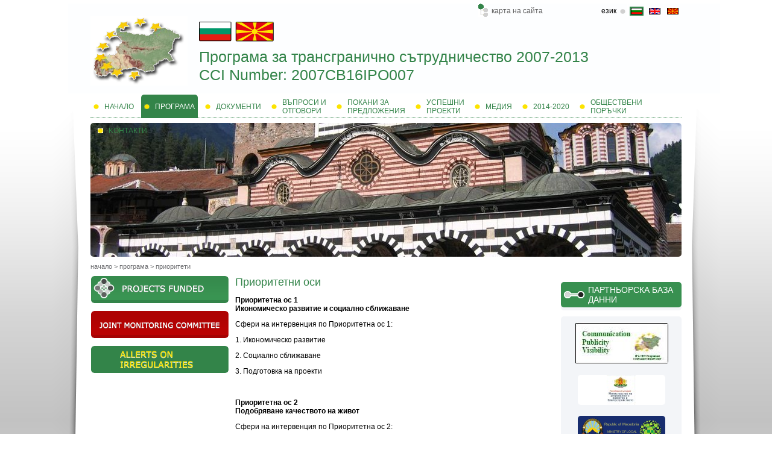

--- FILE ---
content_type: text/html
request_url: http://07-13.ipa-cbc-007.eu/bg/page79f0.html?c=30
body_size: 5166
content:
<!DOCTYPE html PUBLIC "-//W3C//DTD XHTML 1.0 Transitional//EN" "http://www.w3.org/TR/xhtml1/DTD/xhtml1-transitional.dtd">
<html xmlns="http://www.w3.org/1999/xhtml">

<!-- Mirrored from 07-13.ipa-cbc-007.eu/bg/page.php?c=30 by HTTrack Website Copier/3.x [XR&CO'2014], Fri, 28 Oct 2022 13:59:59 GMT -->
<!-- Added by HTTrack --><meta http-equiv="content-type" content="text/html;charset=UTF-8" /><!-- /Added by HTTrack -->
<head>
	
	<title>Приоритетни оси &bull; Програма за трансгранично сътрудничество 2007-2013 &bull; CCI Number: 2007CB16IPO007</title>
<meta http-equiv="Content-Type" content="text/html; charset=utf-8" />
	<meta name="keywords" content="трансгранично сътрудничество, ТГС, Инструмент за предприсъединителна помощ, ИПП, IPA, България, Македония, проект, договор, покана, call, предложения" />
	<meta name="description" content="Официален уеб сайт на Програмата за трансгранично сътрудничество по Инструмента за предприсъединителна помощ (ИПП) България – бивша югославска република Македония" />
	<meta name="author" content="МРРБ" />
	<link rel="shortcut icon" type="image/png" href="../favicon.ico" />
	<link href="../styles/maine167.css?e" rel="stylesheet" type="text/css" />
	<link href="../styles/design0cc1.css?a" rel="stylesheet" type="text/css" />
	<script src="../js/swfobject.js" type="text/javascript"></script>
	<script src="../js/jquery-1.3.2.min.js" type="text/javascript"></script>
	<script src="../js/dropdown.js" type="text/javascript"></script>
	<script src="../js/jquery.cycle.all.js" type="text/javascript"></script>
	<script src="../js/misc.js" type="text/javascript"></script>
	<script src="../js/init.js" type="text/javascript"></script>

	<!--[if lte IE 6]><link href="/styles/iepngfix.css" rel="stylesheet" type="text/css" /><![endif]-->
	<!--[if IE]><link href="/styles/ie.css" rel="stylesheet" type="text/css" /><![endif]-->

	<script src="../tools/jtip/jtip.js" type="text/javascript"></script>
	<link href="../tools/jtip/jtip.css" rel="stylesheet" type="text/css" />
	<link href="../rss.php" rel="alternate" type="application/rss+xml" title="Програма за трансгранично сътрудничество 2007-2013" />

	<script type="text/javascript">  var _gaq = _gaq || [];  _gaq.push(['_setAccount', 'UA-4532255-19']);  _gaq.push(['_trackPageview']);  (function() {    var ga = document.createElement('script'); ga.type = 'text/javascript'; ga.async = true;    ga.src = ('https:' == document.location.protocol ? 'https://ssl' : 'http://www') + '.google-analytics.com/ga.js';    var s = document.getElementsByTagName('script')[0]; s.parentNode.insertBefore(ga, s);  })();</script>	
		<script src="../js/resize.js" type="text/javascript"></script>
	<link rel="stylesheet" href="../tools/prettyPhoto/css/prettyPhoto.css" type="text/css" media="screen" charset="utf-8" />
	<script src="../tools/prettyPhoto/js/jquery.prettyPhoto.js" type="text/javascript" charset="utf-8"></script>
	<script src="../js/prettyPhoto.js" type="text/javascript"></script>
</head>

<body>
<div id="siteContainerPage">
	<div id="rootContainer">
	<div id="topMenu">
		<ul class="topMenu">
			<li><a href="pagee5e3.html?c=21" class="sitemap">Карта на сайта</a></li>
		</ul>
		<ul class="langMenu">
			<li class="first"><span>Език</span></li>
			<li><a href="page79f0.html?c=30" class="bg active"><img src="../images/flags/bg.gif" border="0" /></a></li><li><a href="../page79f0.html?c=30" class="en"><img src="../images/flags/en.gif" border="0" /></a></li><li><a href="../mk/page79f0.html?c=30" class="mk"><img src="../images/flags/mk.gif" border="0" /></a></li>		</ul>
	</div>	
	<div id="root">
		<div id="logo">
			<img src="../images/site/007-flags.gif" border="0" class="hFlags" />
			<h1 class="bg"><a href="../index-2.html">Програма за трансгранично сътрудничество 2007-2013</a></h1>
			<h1 class="bg"><a href="../index-2.html">CCI Number: 2007CB16IPO007</a></h1>
		</div>
	</div>
	<ul id="menu">
		<li class="first"><a href="index-2.html"><span>Начало</span></a></li>
		<li class="selected"><a href="page4847.html?c=2"><span>Програма</span></a><ul><li class = "first level1"><a href="page1744.html?c=22">Обща информация</a><li class = "level1"><a href="page57e2.html?c=27">Законова база</a><li class = "level1"><a href="pageaa70.html?c=28">Структура</a><li class = "level2"><a href="page98f0.html?c=44">Управляващ орган</a><li class = "level2"><a href="page53a0.html?c=45">Съвместен технически секретариат</a><li class = "level2"><a href="pageb9f7.html?c=46">Съвместен комитет за наблюдение</a><li class = "level2"><a href="page7409.html?c=47">Национален пратниращ орган</a><li class = "level2"><a href="pageb579.html?c=48">Сертифициращ орган</a><li class = "level2"><a href="page09cd.html?c=49">Одитен орган</a><li class = "level2"><a href="page4d50.html?c=50">Група одитори</a><li class = "level2"><a href="page2d9e.html?c=51">Контрольори</a><li class = "level2"><a href="paged231.html?c=52">Оценители</a><li class = "level1"><a href="page36b9.html?c=29">Допустим район</a><li class = "level1"><a href="page79f0.html?c=30">Приоритети</a><li class = "level1"><a href="page3b59.html?c=31">Стратегически цели</a><li class = "level1"><a href="pagec32a.html?c=32">Допустими партньори</a><li class = "level1"><a href="pagee211.html?c=67">Годишни доклади</a></ul></li><li><a href="page8d0a.html?c=33"><span>Документи</span></a><ul><li class = "first level1"><a href="pagefc23.html?c=34">Нормативна база</a><li class = "level1"><a href="pageec57.html?c=35">Програмни документи</a><li class = "level1"><a href="page65e9.html?c=36">Примерни досиета (PRAG)</a><li class = "level1"><a href="page58b9.html?c=37">Национални документи - БГ</a><li class = "level1"><a href="page3031.html?c=38">Национални документи -МК</a><li class = "level1"><a href="paged32e.html?c=39">Информация и публичност</a><li class = "level1"><a href="page72ea.html?c=40">Други</a></ul></li><li><a href="page481e.html?c=4"><span>Въпроси и <br/>отговори</span></a><ul><li class = "first level1"><a href="paged369.html?c=24">Изпълнение на проекти</a><li class = "level1"><a href="page87d6.html?c=55">Подготовка на проекти</a></ul></li><li><a href="page2df1.html?c=3"><span>Покани за  <br/>предложения</span></a><ul><li class = "first level1"><a href="pageebc1.html?c=62">3-та покана</a><li class = "level1"><a href="pagefd2b.html?c=53">2-ра покана</a><li class = "level1"><a href="page297a.html?c=54">1-ва покана</a></ul></li><li><a href="page0fa4.html?c=56"><span>Успешни <br/>проекти</span></a></li><li><a href="page6882.html?c=5"><span>Медия</span></a><ul><li class = "first level1"><a href="page676d.html?c=17">Новини</a><li class = "level1"><a href="pagec432.html?c=18">Обяви</a><li class = "level1"><a href="page1ce5.html?c=19">Мултимедийни галерии</a></ul></li><li><a href="http://ipa-cbc-007.eu/"><span>2014-2020</span></a></li><li><a href="pageec21.html?c=69"><span>Обществени<br/> поръчки</span></a></li><li><a href="page4abb.html?c=7"><span>Koнтакти</span></a></li>	</ul>
	<div id="imageBox">
		<img src="http://07-13.ipa-cbc-007.eu/upload/photo/2012-04/bg05.jpg" border="0" width="980" height="222" /><img src="http://07-13.ipa-cbc-007.eu/upload/photo/2012-04/bg06.jpg" border="0" width="980" height="222" /><img src="http://07-13.ipa-cbc-007.eu/upload/photo/2012-04/mk11.jpg" border="0" width="980" height="222" /><img src="http://07-13.ipa-cbc-007.eu/upload/photo/2012-04/mk03.jpg" border="0" width="980" height="222" /><img src="http://07-13.ipa-cbc-007.eu/upload/photo/2012-04/mk06.jpg" border="0" width="980" height="222" /><img src="http://07-13.ipa-cbc-007.eu/upload/photo/2012-04/mk10.jpg" border="0" width="980" height="222" /><img src="http://07-13.ipa-cbc-007.eu/upload/photo/2012-04/bg02.jpg" border="0" width="980" height="222" /><img src="http://07-13.ipa-cbc-007.eu/upload/photo/2012-04/bg09.jpg" border="0" width="980" height="222" />	</div>
</div>	<div id="site">
		<div id="headline"><p class="path"><a href="index-2.html">Начало</a> &#62; <a href="page4847.html?c=2">Програма</a> &#62; <a href="page79f0.html?c=30">Приоритети</a></p></div><div id="leftBox"><div class="boxLeft">	
<ul><li class="bannerItem"><a href="pagedcb0.html?c=43&amp;call_id=2"><img src="http://07-13.ipa-cbc-007.eu/upload/photo/2012-03/b2.gif" border="0" class="bannerItem" title="/bg/page.php?c=43&call_id=2"/></a></li><li class="bannerItem"><a href="page77b1.html?c=6"><img src="http://07-13.ipa-cbc-007.eu/upload/photo/2012-03/b3.gif" border="0" class="bannerItem" title="page.php?c=6"/></a></li></ul></div><div class="boxLeft">	
<div id="newsletterContainer">
	<h3>Бюлетин</h3>
	<span>To subscribe for the latest news from the programme, please enter your e-mail.</span>
	<form action="#" id="newsletter_form" method="post" name="newsletter_form" >
		<input type="hidden" name="lang_id" value="1" />
		<input type="text" name="email" id="email" />
		<div id="email_error"></div>
		<div id="newsletter_error"></div>
	<div id="newsletter_ok"></div>
	 <script type="text/javascript">
		<!--
		document.write('<a href="#" id="send" onClick="$(this).parents(\'form\').submit(); return false;">Абонирай се<\/a>');
		//--> 
	</script>
	<noscript><input type="submit" value="Абонирай се" id="send" /></noscript>
    </form>
</div>
<script type="text/javascript">
	$(function(){
		$('#newsletter_form').submit(function(){
			var data = $(this).serialize();

			$('#email_error').html('');
			$('#newsletter_error').html('');
			$('#newsletter_ok').html('');
			
			$.ajaxSetup({async:false});
			$.post(
				"../do.action65c8.html?module=content&amp;action=subscribe", 
				data,
				function(result){
					if(!result.ok){
						$.each(result.errors, function() {
								$.each(this, function(key, message) {
										if('email' == key) $('#email_error').html('Моля, попълнете валиден e-mail адрес!');
										if('subscribe' == key) $('#newsletter_error').html('Възникна проблем при запазване на данните! Моля,  опитайте отново.');
										else if('already_subscribed' == key) $('#newsletter_ok').html('Вече имате абонамент.');
								});
						});
						ok = false;
					}
					else{
						$('#newsletter_ok').html('Записахте се успешно! На посочения e-mail адрес изпратиме инструкции за активирането на Вашия абонамент.');
						//$submitButton.css('display', 'none');
						//$('#cancel').html("3атвори");
						ok = false;
					}
					//$submitButton.removeAttr("disabled").attr("value", "Потвърди");
				}, 
				'json'
			);
			return false;
		});    
	});
</script></div><div class="boxLeft">	
<ul><li class="bannerItem"><a href="../page4854.html?c=23"><img src="http://07-13.ipa-cbc-007.eu/upload/photo/2012-03/b4.gif" border="0" class="bannerItem" title="/page.php?c=23"/></a></li></ul></div></div>		<div id="rightBox">
			<div class="boxRight">	
<div id="searchContainer">
	<form action="http://07-13.ipa-cbc-007.eu/bg/page.php" method="get" id="searchBox">
		<input type="hidden" name="c" value="12" />
		<input type="hidden" name="pages" value="on" />
		<input name="search" type="text" id="search" value="Търси" onclick="if('Търси' == this.value) this.value=''" />
		<input type="submit" class="send" value="" />
	</form>
	<a class="adv" href="page85a3.html?c=12">Разширено търсене</a>
</div></div><div class="boxRight">	
<div id="partnersContainer">
	<h3><a href="page7698.html?c=26">Партньорска база данни</a></h3>
</div>
</div><div class="boxRight">	
<ul><li class="bannerItem"><a href="../paged32e.html?c=39"><img src="http://07-13.ipa-cbc-007.eu/upload/photo/2012-04/communication.jpg" border="0" class="bannerItem" title="/page.php?c=39"/></a></li><li class="bannerItem"><a href="http://www.mrrb.government.bg/" target='_blank'><img src="http://07-13.ipa-cbc-007.eu/upload/photo/2012-04/b_mrrb_145x50.jpg" border="0" class="bannerItem" title="http://www.mrrb.government.bg/"/></a></li><li class="bannerItem"><a href="http://www.mls.gov.mk/en" target='_blank'><img src="http://07-13.ipa-cbc-007.eu/upload/photo/2012-04/b_mlsg_145x50.png" border="0" class="bannerItem" title="http://www.mls.gov.mk/en"/></a></li><li class="bannerItem"><a href="http://ipacbc-bgtr.eu/" target='_blank'><img src="http://07-13.ipa-cbc-007.eu/upload/photo/2012-03/b5.gif" border="0" class="bannerItem" title="http://ipacbc-bgtr.eu"/></a></li><li class="bannerItem"><a href="http://ipacbc-bgrs.eu/" target='_blank'><img src="http://07-13.ipa-cbc-007.eu/upload/photo/2012-04/b_bgrs_145x50.jpg" border="0" class="bannerItem" title="http://ipacbc-bgrs.eu"/></a></li><li class="bannerItem"><a href="http://www.interreg.gr/default.aspx?lang=en-GB&amp;loc=1&amp;page=585&amp;Callitem=21" target='_blank'><img src="http://07-13.ipa-cbc-007.eu/upload/photo/2012-04/b_grbg145x50.jpg" border="0" class="bannerItem" title="http://www.interreg.gr/default.aspx?lang=en-GB&loc=1&page=585&Callitem=21"/></a></li></ul></div>			<div id="mainWrap" class="regular">
				<div id="mainContent">
						<div id="pageContent">		<div id="document">
			<h1>Приоритетни оси</h1>
						<div class="content">
			
			<p align="justify"><b>Приоритетна ос 1<br /></b><b>Икономическо развитие и социално сближаване </b></p><p align="justify">Сфери на интервенция по Приоритетна ос 1:</p><p align="justify">1. Икономическо развитие </p><p align="justify">2. Социално сближаване </p><p align="justify">3. Подготовка на проекти </p><p align="justify">&nbsp;</p><p align="justify"><b>Приоритетна ос 2<br /></b><b>Подобряване качеството на живот </b></p><p align="justify">Сфери на интервенция по Приоритетна ос 2:</p><p align="justify">1. Оползотворяване на екологичните ресурси </p><p align="justify">2. Оползотворяване на културните ресурси</p><p align="justify"><b></b></p><p align="justify"><b>Приоритетна ос 3<br /></b><b>Техническа помощ </b></p><p align="justify">Целта на техническата помощ е осигуряване на ефективно управление на програмата и обмен на информация с оглед постигане целите на програмата. </p>			</div>
			
		</div>
		<div id="pageMenu">
			<ul class="nav" ></ul>
			<ul class="actions"><li class="print"><a href="print905b.html?c=30&amp;d=108&amp;print=yes" target="_blank">За печат</a></li><li class="top"><a href="#site">Горе</a></li></ul>
		</div>
<script type="text/javascript">
<!--
	$('#document img').each(function(){
		var parent_a = $(this).parent('a');
		if(parent_a.length < 1 || !parent_a.attr('href').match(/\.(jpe?g|png|gif)$/i))
			return;
		var parent_title = parent_a.attr('title');
		if('' != parent_title)
			parent_title += "<br/>";
		parent_title += '<a href="/' + parent_a.attr('href') + '" target="_blank">Свали снимката</a>';
		parent_a.attr('title', parent_title).attr('rel', 'prettyPhoto[c30]');
	});
//-->
</script>	</div>				</div>
			</div>
		</div>
		</div>	
	<div id="footerContainer">
		<div id="footer">
	<p id="copyrights">This web site is developed with the financial support of the European Union</p>
	<ul class="loginBlock">
			</ul>
</div>	</div>	
</div>
<div class="counters"><div style="text-align:center;">
	<script type="text/javascript">
	<!-- TYXO.BG -->
	d=document;
	d.write('<a href="http://www.tyxo.bg/?83478" title="Tyxo.bg counter" target=" blank"><img width="88" height="31" border="0" alt="Tyxo.bg counter"');
	d.write(' src="http://cnt.tyxo.bg/83478?rnd='+Math.round(Math.random()*2147483647));
	d.write('&sp='+screen.width+'x'+screen.height+'&r='+escape(d.referrer)+'" /></a>');
	</script>		
	<noscript><a href="http://www.tyxo.bg/?83478" title="Tyxo.bg counter" target="_blank"><img src="http://cnt.tyxo.bg/83478" width="88" height="31" border="0" alt="Tyxo.bg counter" /></a></noscript>
	<!-- /TYXO.BG -->
</div></div></body>

<!-- Mirrored from 07-13.ipa-cbc-007.eu/bg/page.php?c=30 by HTTrack Website Copier/3.x [XR&CO'2014], Fri, 28 Oct 2022 13:59:59 GMT -->
</html>

--- FILE ---
content_type: text/css
request_url: http://07-13.ipa-cbc-007.eu/styles/maine167.css?e
body_size: 4333
content:
html,
body{
	margin:0;
	padding:0;
	font-family: Verdana, Arial, Helvetica, sans-serif;
	text-align:left;
	font-size:12px;
	height:100%; /* needed for container min-height */
	margin-top: 3px;
}
form {
	margin:0;
	padding:0;
}
a{
	text-decoration: none;
}
a:hover{
	text-decoration: underline;
}
h1, h2, h3, h4, h5{
	margin:0;
	padding:0;
}

h3{
	margin: 5px 0;
	font-size: 12px;
	font-weight: bold;
}
ul{
	list-style: none;
	margin:0;
	padding:0;
}
img{
	border-radius: 5px;
	-webkit-border-radius: 5px;
	-moz-border-radius: 5px;
}

/* --- */
#siteContainerIndex {
	position:relative; /* needed for footer positioning*/
	margin:0 auto; /* center, not in IE5 */
	height:auto !important; /* real browsers */
	height:100%; /* IE6: treaded as min-height*/
	width: 100%;
	min-height:100%; /* real browsers */
}
#siteContainerPage {
	position:relative; /* needed for footer positioning */
	margin:0 auto; /* center, not in IE5 */
	height:auto !important; /* real browsers */
	height:100%; /* IE6: treaded as min-height */
	width:100%;
	min-height:100%; /* real browsers */
}

#siteContainerPage.wide {
}

/* --- */
#rootContainer {
	width:980px;
	margin:0 auto;
	height:420px;
	position:relative;
	z-index:500;
}
#rootContainer #topMenu{
	float: right;
	width: 350px;
}
#topMenu .langMenu{
	float: right;
	/*width: 170px;*/
	margin-left: 12px;
}
#topMenu .langMenu a{
	display: inline-block;
	line-height: 25px;
}
#topMenu .langMenu a img{
	border-radius: 0;
	-webkit-border-radius: 0;
	-moz-border-radius: 0;
	margin-top: 5px;
}
#topMenu .langMenu a{
	display: inline-block;
	line-height: 35px;
}
#topMenu .langMenu a:hover{
	text-decoration: none;
}
#topMenu .langMenu span{
	display: inline-block;
	line-height: 25px;
	text-transform: lowercase;
	padding-right: 15px;
}
#topMenu .langMenu li{
	float: left;
	padding:0 3px;
}
#topMenu .langMenu li.first{
	border: none;
}
#topMenu .topMenu{
	float:left;
	margin-left:12px;
	text-transform: lowercase;
}
#topMenu .topMenu li{
	float: left;
	text-transform: lowercase;
}
#topMenu .topMenu li.first{
	border: none;
}
#topMenu .topMenu a{
	line-height: 25px;
	height: 22px;
	display: inline-block;
}
#topMenu .topMenu a.sitemap{
	padding-left: 22px;
	text-decoration: none;
}

/*#rootContainer #root{
	clear:both;
	overflow: auto;
	width:100%;
	position: relative;
}*/
#rootContainer #logo{
	float: left;
	width: 400px;
	height: 140px;
	margin-bottom: 10px;
}
#rootContainer #logo img.hFlags{
	border-radius: 0;
	-webkit-border-radius: 0;
	-moz-border-radius: 0;
	margin:30px 0 10px 180px;
}
#rootContainer #logo h1{
	display:block;
	height: 30px;
	width: auto;
	white-space: nowrap;	
	padding:0;
	margin:0 0 0 180px;
	line-height: 30px;
	font-family: Arial;
	font-size: 25px;
	font-weight: normal;
	text-align: left;
}
#rootContainer #logo h1 a,
#rootContainer #logo h1 a:hover{
	text-decoration: none;
}

#menu{
	clear:both;
	margin:0;
	padding:0;
	list-style-type:none;
	width:980px;
	height:39px;
	margin:10px 0;
	z-index:800;
	position:relative;
}
#menu li{
	background:none;
	float:left;
	height:39px;
	padding:0;
	margin:1px 0 0 7px;
	/*font-size:10px;*/
	text-transform:uppercase;
	position:relative;
}
#menu li.first{
	margin-left:0;
}
#menu li a{
	display:block;
	height:100%;
	padding:0 5px 0 23px;
	/*font-size: 11px;*/
	text-decoration:none;
}
#menu li.selected a,
#menu li.hover a,
#menu li a:hover {
	border-radius: 5px 5px 0 0;
	-webkit-border-radius: 5px 5px 0 0 ;
	-moz-border-radius: 5px 5px 0 0;
}
#menu li a span {
	padding-top:4px;
	display:inline-block;
	cursor:pointer;
}
#menu li ul{
	display: none;
	position: absolute;
	top: 39px;
	left: 0;
	width: 200px;
	border-radius: 0 0 5px 5px;
	-webkit-border-radius: 0 0 5px 5px;
	-moz-border-radius: 0 0 5px 5px;
	/*font-size: 11px;*/
	padding-bottom: 10px;
	z-index: 1000;
}
#menu li ul.open{
	display:block;
}
#menu li li{
	width:auto;
	height:auto;
	float:none;
	margin:0;
	line-height:normal;
	border:none;
	border-radius: 0 0 5px 5px;
	-webkit-border-radius: 0 0 5px 5px;
	-moz-border-radius: 0 0 5px 5px;
}
#menu li li.hover {
	background:none;
}
#menu li li,
#menu li.hover li a{
	background: none;
	margin: 5px 0 0 0;
	padding: 0 5px;
	text-transform: none;
	/*font-size: 12px;*/
}
#menu li li a:hover{
	text-decoration: underline;
}
#menu li li.level2 a{
	padding-left:20px;
}
#menu li li.level3 a{
	padding-left:30px;
}

#imageBox{
	clear:both;
	height: 222px;
	width: 980px;
	position: absolute;
	bottom:0;
	left:0;
	overflow:hidden;
}
#imageBox img{
	border-radius: 5px;
	-webkit-border-radius: 5px;
	-moz-border-radius: 5px;
}

/* --- */
#site{
	margin:0 auto;
	padding:0;
	width: 980px;
	position: relative;
}
#site .path{
	padding: 10px 0;
	margin:0;
	text-transform: lowercase;
	font-size: 11px;
}
#site .path a{
	text-decoration: none;
}
#site .path a:hover{
	text-decoration: underline;
}
#site #leftBox{
	width: 230px;
	float: left;
	height: 100%;
	margin-right: 10px;
}
#site #leftBox .boxLeft{
}
#site #leftBox .boxLeft .bannerItem{
	margin:0 0 5px 0;
	padding:0;
	text-align: center;
}
#site #rightBox{
	width: auto;
}
#site #rightBox #boxes{
	margin-left: 240px;
	width: 530px;
}
#site #rightBox .boxRight{
	clear: right;
	width: 200px;
	float: right;
	border-radius: 5px;
	-webkit-border-radius: 5px;
	-moz-border-radius: 5px;
	margin-bottom: 10px;
}
#site #rightBox .boxRight .bannerItem{
	margin:5px;
	text-align: center;
}

#partnersContainer{
	border-radius: 5px;
	-webkit-border-radius: 5px;
	-moz-border-radius: 5px;
	padding: 0 0 5px 0;
}
#partnersContainer h3{
	padding:5px 10px 5px 45px;
	margin:0;
	border-radius: 5px;
	-webkit-border-radius: 5px;
	-moz-border-radius: 5px;
	font-size: 14px;
	font-weight: normal;
	text-transform: uppercase;
}
#partnersContainer #partnerDatabase,
#partnersContainer #partnerDatabaseForm{
	padding: 0 10px;
	font-size:12px;
}
#partnerDatabase label{
	display: block;
	padding:5px 0 2px 0;
}
#partnerDatabase .buttons{
	padding-top:5px;
}
#partnerDatabaseForm label{
	padding: 5px 0 2px 0;
}
#partnerDatabaseForm input,
#partnerDatabaseForm select,
#partnerDatabaseForm textarea{
	display: block;
	width: 99%;
	margin-bottom: 5px;
}
#partnerDatabaseForm .search{
	border-radius: 5px;
	-webkit-border-radius: 5px;
	-moz-border-radius: 5px;
	margin: 5px 0;
	vertical-align: middle;
	height: 25px;
	width: 100px;
	line-height: 19px;
	padding: 0 8px;
	display: inline-block;
	text-transform: capitalize;
	cursor: pointer;
}
#partnerDatabase .search,
#partnerDatabase .search:hover{
	border-radius: 5px;
	-webkit-border-radius: 5px;
	-moz-border-radius: 5px;
	margin: 5px 0 5px 0;
	vertical-align: middle;
	height: 23px;
	line-height: 21px;
	padding: 0 8px 0 25px;
	display: inline-block;
	text-transform: capitalize;
	cursor: pointer;
	text-decoration: none;
}
#registerPartner{
	margin:0;
	padding: 0 10px 5px 10px;
}
#registerPartner a,
#registerPartner a:hover{
	border-radius: 5px;
	-webkit-border-radius: 5px;
	-moz-border-radius: 5px;
	margin: 5px 0 0 0;
	vertical-align: middle;
	height: 23px;
	line-height: 21px;
	padding: 0 8px 0 25px;
	display: inline-block;
	cursor: pointer;
	text-decoration:none;
}
#calendarContainer{
	border-radius: 5px;
	-webkit-border-radius: 5px;
	-moz-border-radius: 5px;
	padding:5px;
	margin-bottom: 10px;
}
#calendarContainer h3{
	text-transform: uppercase;
	padding-left: 30px;
	line-height: 30px;
	margin:5px 15px;
	font-size: 16px;
}
#calendarContainer h5{
	text-align: center;
	font-size: 14px;
	text-transform: capitalize;
	margin-bottom: 5px;
	padding:0;	
	font-weight: normal;
}
#calendarContainer .weekdays{
	text-transform: lowercase;
	font-size: 11px;
}
#calendar a{
	font-weight: bold;
	border:1px solid #338449;
	width:20px;
	height: 16px;
	display: inline-block;
}


#contentsContainer{
	border-radius: 5px;
	-webkit-border-radius: 5px;
	-moz-border-radius: 5px;
	padding:5px;
	margin-bottom: 10px;
}
#contentsContainer h3{
	text-transform: uppercase;
	padding-left: 30px;
	line-height: 30px;
	margin:5px 15px;
	font-size: 16px;
}
#contentsContainer .menu{
	margin: 5px 15px;
	font-size:13px;
}
#contentsContainer .menu li{
	margin: 5px 0;
}
#contentsContainer .menu li.active a{
	font-weight: bold;
}

#newsletterContainer{
	border-radius: 5px;
	-webkit-border-radius: 5px;
	-moz-border-radius: 5px;
	padding:5px;
	margin-bottom: 10px;
}
#newsletterContainer h3{
	text-transform: uppercase;
	padding-left: 30px;
	line-height: 30px;
	margin:5px 15px;
	font-size: 16px;
}
#newsletterContainer span{
	margin:0 15px;
	display: block;
	font-size: 11px;
}
#newsletterContainer #newsletter_form{
	margin:0 15px 5px 15px;
	padding:0;
	font-size:11px;
}
#newsletterContainer #newsletter_form input[type=text]{
	width: 95%;
}
#newsletterContainer #newsletter_form #send,
#newsletterContainer #newsletter_form #send:hover{
	border-radius: 5px;
	-webkit-border-radius: 5px;
	-moz-border-radius: 5px;
	margin: 5px 0 5px 0;
	vertical-align: middle;
	height: 23px;
	line-height: 21px;
	padding: 0 8px;
	display: inline-block;
	cursor: pointer;
	font-size: 12px;
	text-decoration: none;
}

#searchContainer{
	padding: 10px 0 5px 10px;
	border-radius: 5px;
	-webkit-border-radius: 5px;
	-moz-border-radius: 5px;
}
#searchBox #search{
	display: inline-block;
	width: 150px;
}
#searchBox .send{
	display: inline-block;
	width: 20px;
	height: 20px;
	border: 0;
	cursor: pointer;
}
#searchContainer .adv{
	margin:5px 0 0 0;
	display: block;
	padding:0;
	font-family: Arial;
	font-size:12px;
}
/* --- */
#footerContainer{
	clear:both;
	padding-top: 10px;
	margin:0;
}
#footer{
	margin:0 auto;
	padding:0;
	width: 980px;
	height:70px;
	position: relative;
	font-family: Arial, sans-serif;
}
#footer #copyrights{
	position: absolute;
	left: 0;
	top: 20px;
	line-height: 36px;
	padding: 0 0 0 70px;
	margin: 0;
}
#footer .loginBlock{
	position: absolute;
	right: 0;
	top: 30px;
}
#footer .loginBlock li{
	float: right;
	padding: 0 5px;
	border-right: 1px solid #338449;
}
#footer .loginBlock li.first{
	padding-right: 0;
	border: 0;
}

.note{
	padding: 0 6px;
	cursor: pointer;
	font-size:10px;
	font-weight: bold;
}

#box{
	position: relative;
}
#box .listItem,
#box .fileItem{
	overflow: auto;
	position: relative;
	margin-bottom: 10px;
	padding-bottom: 10px;
}
#box .listItem h2{
	font-weight: normal;
	font-size: 14px;
	margin-bottom: 10px;
}
#box .fileItem h2{
	font-weight: normal;
	font-size: 14px;
	line-height: 20px;
	padding-left: 20px;
	margin-bottom: 10px;
}
#box .listItem .date,
#box .fileItem .date{
	margin:0;
	padding:0;
}
#box .listItem .date span,
#box .fileItem .date span{
	text-transform: uppercase;
}
#box .listItem .icon,
#box .fileItem .icon{
	border-radius: 5px;
	-webkit-border-radius: 5px;
	-moz-border-radius: 5px;
	float: left;
	width: 100px;
	margin: 0 5px 5px 0;
}
#box .listItem .all,
#box .fileItem .all{
	clear:left;
	display: block;
	text-decoration: underline;
}
#box .listItem .all:hover,
#box .fileItem .all:hover{
	text-decoration: none;
}

#mainWrap{
	padding: 0;
}
#mainWrap.regular{
	margin: 0 210px 0 240px;
}
#mainWrap.wideBoth{
	margin:0;
	padding:0;
}
#mainWrap.wideRight{
	margin: 0 0 0 240px;
	padding:0;
}
#mainWrap.wideLeft{
	margin: 0 210px 0 0;
	padding:0;
}
#pageContent h1,
#pageContentWide h1,
h1.category{
	font-weight: normal;
	margin:0 0 10px 0;
	font-size: 18px;
}

.categoryDescription{
	font-size: 11px;
	margin: 0 0 10px 0;
}

#pageContent{
	position: relative;
}
#pageContent .date{
	margin:0;
	padding:0;
}
#pageContent .date span{
	text-transform: uppercase;
}
#pageContent .icon{
	border-radius: 5px;
	-webkit-border-radius: 5px;
	-moz-border-radius: 5px;
	float: left;
	width: 100px;
	margin: 0 5px 5px 0;
}
#pageContent .all{
	clear:left;
	display: block;
	text-decoration: underline;
}
#pageContent .all:hover{
	text-decoration: none;
}
#pageContent .listItem,
#pageContent .fileItem{
	margin-bottom: 10px;
	padding-bottom: 10px;
	overflow: auto;
}
#pageContent .listItem h2{
	font-weight: normal;
	font-size: 14px;
	margin-bottom: 10px;
}
#pageContent .fileItem h2{
	font-weight: normal;
	font-size: 14px;
	margin-bottom: 10px;
	line-height: 20px;
	padding-left: 20px;
}
#document{
	overflow: auto;
}
#pageContent #document h2{
	font-weight: normal;
	font-size: 14px;
	margin: 10px 0;
}

#pageMenu {
	margin:10px 0 0 0;
	padding:0;
	overflow: hidden;
}
#pageMenu .nav {
	list-style-type:none;
	margin-left:0;
	padding:5px 0;
	text-align: left;
	float: left;
}
#pageMenu .nav li {
	display:inline;
	margin-left:10px;
}
#pageMenu .nav a:hover{
	text-decoration: none;
}
#pageMenu .nav .first {
	margin-right:5px;
	margin-left:0;
}
#pageMenu .actions {
	list-style-type:none;
	float:right;
	text-align:right;
	padding:5px 0;
}
#pageMenu .actions ul {
	margin:0;
	padding:0;
}
#pageMenu .actions li {
	display:inline;
	margin-left:10px;
	padding:6px 0px 6px 25px;
}
#pageMenu .actions .edit {
	background-repeat:no-repeat;
	background-position:0 4px;
}
#pageMenu .actions .print {
	background-repeat:no-repeat;
	background-position:0 4px;
}
#pageMenu .actions .top {
	background-repeat:no-repeat;
	background-position:0 4px;
}
#pageMenu .actions li a {
	text-decoration:none;
}
#pageMenu .actions li a:hover {
	border-bottom:none;
}

#flowplayer img {
	margin-top: 100px;
	cursor:pointer;
}
#playlist #clips{
	padding: 10px 0 10px 20px;
}
#playlist #clips li{
	width: 150px;
	border-radius: 4px;
	padding:3px;
	display: inline-block;
	vertical-align: top;
	margin-right: 5px;
	margin-bottom: 5px;
}
#playlist #clips li a{
	text-decoration: none;
	font-size:11px;
}
#playlist #clips li .title{
	text-decoration:none;
}
#playlist #clips li img{
	width: 100%;
}

#contactForm,
#signalsForm{
	width: 100%;
	margin:10px 0 0 0;
	padding:0;
}
#contactForm h3,
#signalsForm h3{
	font-weight: normal;
	font-size: 14px;
	margin-bottom: 10px;
}
#contactForm textarea,
#signalsForm textarea{
	width: 99%;
}
#contactForm input[type=text],
#signalsForm input[type=text]{
	width: 98%;
}
#contactForm input#captcha,
#signalsForm input#captcha{
	width: 150px;
}
#signalsForm input[type=file]{
	display: block;
}

.required{
	font-size: 11px;
	font-style: italic;
	display: block;
}

#email_error, #captcha_error, #file_error, #newsletter_error{
	font-size: 11px;
}
#newsletter_ok{
	font-size: 11px;
}

#sitemap {
	margin-top:16px;
	margin-bottom:16px;
	font-size: 13px;
}
#sitemap ul {
	margin:0;
	padding:0;
	list-style-type:none;
}
#sitemap li {
	padding:2px 0;
}
#sitemap li a {
	padding-left: 13px;
	margin-left:2px;
	text-decoration:none;
}
#sitemap li li {
	margin-left:18px;
}
#sitemap li li li {
	margin-left:32px;
}
#sitemap li li li li {
	margin-left:40px;
}
#sitemap a:hover {
	text-decoration:underline;
}

.announcementDate{
	margin:3px 0;
	padding:0;
	font-size:11px;
}
.announcementDate span{
	font-weight: bold;
}

#searchResultsContainer{
	margin:0;
	padding:0;
}
#searchResultsContainer .tabs{
	margin: 0 0 0 20px;
	padding: 0;
	list-style: none;
	overflow: auto;
}
#searchResultsContainer .tabs li{
	margin:0 20px 0 0;
	padding: 0;
	float: left;
}
#searchResultsContainer .tabs li.active{
	border-radius: 5px 5px 0 0;
	-webkit-border-radius: 5px 5px 0 0;
	-moz-border-radius: 5px 5px 0 0;
}
#searchResultsContainer .tabs li.active a,
#searchResultsContainer .tabs li a{
	margin: 10px;
	text-decoration: none;
	display: inline-block;
}
#searchResultsContainer .tabs li a:hover{
	text-decoration: underline;
}
#searchResultsContainer #searchResults{
	margin:0;
	padding:0;
}
#searchResultsContainer #pager{
	margin-bottom:10px;
}
#searchResults{
	margin:0;
	padding:0;
	float:left;
	width:100%;
	overflow: auto;
	border-radius: 5px;
	-webkit-border-radius: 5px;
	-moz-border-radius: 5px;
}
#searchResults .resultstList{
	padding:0;
	margin:0;
	list-style: none;
}
#searchResults .resultstList li{
	clear: both;
	margin:10px;
	padding:10px 0;
	overflow: auto;
}
#searchResults .resultstList li.first{
	border:none;
	padding-top: 0;
}
#searchResults .resultstList li .description{
	display: block;
}
h2.noItems,
#searchResults h2{
	text-align: center;
	padding: 20px 0;
	font-size: 13px;
}
#searchResults h2.title{
	text-align: left;
	padding: 0;
}
h1.results{
	font-size: 16px;
	margin: 10px 0;
}

.rss {
	display:inline-block;
	width:16px;
	height:16px;
	text-indent:-9999em;
	vertical-align:top;
	margin:5px 0 0 5px;
	font-size:1px;
	overflow:hidden;
}
h1 .add {
	display:inline-block;
	width:16px;
	height:16px;
	text-indent:-9999em;
	vertical-align:top;
	margin:5px 0 0 5px;
	font-size:1px;
	overflow:hidden;
}

.survey h4{
	font-size:13px;
	margin:0;
	margin-top:12px;
}
.survey em{
	margin-right:8px;
}
.survey p{
	margin:0 0 8px 0;
	padding:0;
}
.survey ul{
	list-style-type:none;
	margin:0;
	padding:0 0 0 10px;
	margin:0;
}
.survey li{
	padding:0;
}
.survey li img{
	vertical-align:-10%;
	padding-right:4px;
}
.survey li.scale{
	float:left;
	margin:0 8px 8px 0;
}
.survey .fill_id{
	display:none;
}
.survey #surveyCaptchaBox{
	margin-top:12px;
}
.survey #surveyCaptchaBox #captcha{
	margin-top:8px;
}

.surveyAnswers{
	margin-top:12px;
}
.surveyAnswers ul{
	margin:12px 0;
	padding:0;
	list-style-type:none;
}
.surveyAnswers li input{
	margin:0 6px 0 0;
	padding:0;
	vertical-align:middle
}
.surveyAnswers li a:hover{
	text-decoration:underline;
}
.surveyChart h4{
	font-size:13px;
	margin:12px 0 0 0;
}
.surveyChart ul{
	margin:4px 0 12px 12px;
	padding:0;
	list-style-type:none;
	font-size:12px;
}
.surveyChart li{
	margin:0;
	padding:1px 0;
	line-height:12px;
	overflow: auto;
}
.surveyChart li span{
	padding:2px;
	float:left;
}
.surveyChart li span img{
	border-radius: 0;
	-webkit-border-radius: 0;
	-moz-border-radius: 0;
}
.surveyChart li .opt{
	width:170px;
	text-align:right;
}
.surveyChart li .viz{
	margin:0 5px;
	width:108px;
}

#pageContent .btn{
	padding:2px 4px;
	margin-right:8px;
}

#partnersList,
#listItemDiv{
	font-size:12px;
}
#listItemDiv div{
	display:block;
	margin-bottom: 5px;
}
#listItemDiv div.separator{
	padding-top: 5px;
}
#partnersList .listItem h2{
	font-size:16px;
	font-weight:normal;
	margin-bottom: 5px;
}
#listItemDiv h1{
	font-size:18px;
	font-weight:bold;
}
#listItemDiv label{
	font-weight:bold;
	margin-right: 5px;
}
#listItemDiv .pprty{
	display:block;
	margin-left:10px;
}

.resume ul,
#document ul{
	list-style: disc;
	padding-left: 15px;
	margin-left: 10px;
}
.resume ul ul,
#document ul ul{
	list-style: circle;
	padding-left: 30px;
}
.resume ul ul ul,
#document ul ul ul{
	list-style: square;
	padding-left: 45px;
}
.resume ul li,
.resume ul ul  li,
.resume ul ul ul li,
#document ul li,
#document ul ul li,
#document ul ul ul li{
	margin-bottom:3px;
}

img.left{
	float:left;
	margin: 0 10px 5px 0;
	padding:0;
}

#projectsForm{
	margin-bottom:20px;
	overflow: auto;
}
#projectsForm div.container{
	width: 49%;
	float: left;
	clear:left;
	margin-bottom: 10px;
}
#projectsForm div.regions{
	float:right;
}
#projectsForm .lbl{
	display: block;
	font-weight: bold;
	margin: 5px 0 0 0;
}
#projectsForm .regions .checkboxes {
	display: none;
}
#projectsForm label{
	margin-right: 10px;
}
#projectsForm .search{
	width: 100px;
	text-align: center;
	border:none;
	cursor: pointer;
	padding:10px;
	margin-left: 180px;
	border-radius: 5px;
	-webkit-border-radius: 5px;
	-moz-border-radius: 5px;
}
#projectsData {
	border-collapse: collapse;
	border-radius: 5px;
	-webkit-border-radius: 5px;
	-moz-border-radius: 5px;
}
#projectsData thead td{
	padding:0;
}
#projectsData thead td div {
	display:block;
	width:100%;
	height:100%;
	padding:5px 0;
}
#projectsData thead td div.first {
	border-radius:5px 0 0 5px;
	-webkit-border-radius:5px 0 0 5px;
	-moz-border-radius:5px 0 0 5px;
}
#projectsData thead td div.last {
	border-radius:0 5px 5px 0;
	-webkit-border-radius:0 5px 5px 0;
	-moz-border-radius:0 5px 5px 0;
}
#projectsData tbody tr.first td{
	border-top:none;
}
#projectsData .nodata{
	font-weight: bold;
}

#canvas{
	width:470px;
	height: 300px;
	overflow: hidden;
	margin:0;
	padding:0;
}
#canvas #map {
	width:470px;
	height:300px;
	margin:0 auto;
	text-align:center;
	display: block;
	overflow: hidden;
}
#canvas #map svg {
	overflow:hidden;
}

/* JMC */
.folders .lbl{
	font-weight:bold;
}
.folders span{
	font-style: italic;
}
.folders .btnSend{
	border-radius: 5px;
	-webkit-border-radius: 5px;
	-moz-border-radius: 5px;
	margin: 0 0 5px 0;
	vertical-align: middle;
	height: 23px;
	line-height: 21px;
	padding: 0 8px;
	display: inline-block;
	cursor: pointer;
	text-decoration: none;
}
.folders{
	border-radius: 5px;
	-webkit-border-radius: 5px;
	-moz-border-radius: 5px;
	padding:0;
	margin-bottom: 10px;
}
.folders h3{
	padding:5px 10px 5px 45px;
	margin:0;
	border-radius: 5px;
	-webkit-border-radius: 5px;
	-moz-border-radius: 5px;
	font-size: 14px;
	font-weight: normal;
	text-transform: uppercase;
}
.folders .filter{
	border-radius: 5px;
	-webkit-border-radius: 5px;
	-moz-border-radius: 5px;
	padding:5px 10px;
	display: block;
	width: 90%;
	margin:10px auto;
}
.folders .reports{
	list-style:none;
	margin:0;
	padding:0;
	margin-bottom:20px;
	overflow: auto;
}
.folders .reports li{
	margin:0 16px 10px 15px;
	padding:5px;
}
.folders .reports li.empty{
	background: none;
	text-align: center;
	font-weight:bold;
	border: none;
}
.folders .reports .fileIcon{
	float: left;
	margin: 1px 4px 0 0;
}
.folders .reports .item .ctrl{
	float: right;
	margin-left: 4px;
	margin-top: 4px;
}
#document #player{
	overflow: auto;
	margin:0 10px 10px 0;
}

.videoItem{
	display: none;
}
.moreDocs{
	font-weight: bold;
}
.lowercase{
	text-transform: lowercase;
}

.loginForm{
	/*width: 250px;
	margin:0 auto;
	padding:10px;
	text-align: right;
	border-radius: 5px;
	-webkit-border-radius: 5px;
	-moz-border-radius: 5px;*/
	padding-top:150px;
	padding-bottom:32px;
	width:450px;
	text-align:left;
	position:relative;
	margin:0 auto;
}
.loginForm #logoLogin {
	position:absolute;
	top:70px;
	left:170px;
	width:270px;
	color:#338449;
	text-transform: uppercase;
	font-size:12px;
	font-weight:bold;
}
.loginForm .btnDiv{
	text-align: center;
}
.loginForm label{
	display:block;
	color:#338449;
	text-transform: uppercase;
	background: url(../images/site/007-circle-yellow.gif) 0 50% no-repeat;
	padding-left: 15px;
}
.loginForm input.input {
	display:block;
	font-size:11px;
	margin-bottom:12px;
	width:100%;
}

.counters{
	float: right;
}

#partnersContainer h3 a {
	color: #fff;
	display: block;
}
#partnersContainer h3 a:hover {
	color: #fff;
}
#searchContainer, #newsletterContainer {display: none;}

--- FILE ---
content_type: text/css
request_url: http://07-13.ipa-cbc-007.eu/styles/design0cc1.css?a
body_size: 1683
content:
body{
	background: #fff url(../images/site/007-body-bg2.gif) 50% 0 no-repeat;
	color: #000;
}
a{
	color: #338449;
}
h3{
	color: #338449;
}

#topMenu .langMenu a{
	color: #338449;
}
#topMenu .langMenu a img{	
	border: 2px solid #fff;
}
#topMenu .langMenu a.active img{
	border: 2px solid #338449;
}
#topMenu .langMenu span{
	background: url(../images/site/007-circle-grey.gif) 100% 50% no-repeat;
}
#topMenu .langMenu li,
#topMenu .topMenu li{
	border-left: 1px solid #fff;
}
#topMenu .topMenu a{
	color: #5a5a5a;
}
#topMenu .topMenu a.sitemap{
	background: url(../images/site/sitemap.gif) 0 0 no-repeat;
}
#topMenu .topMenu a.sitemap:hover{
	border-bottom: 1px dotted #338449;
}

#rootContainer{
	background: url(../images/site/007-logo.gif) 0 20px no-repeat;
}
#rootContainer #logo h1 a,
#rootContainer #logo h1 a:hover{
	color: #338449;
}

#menu{
	border-bottom: 1px dotted #338449;
}
#menu li a{
	color:#338449;
	background: url(../images/site/007-circle-yellow.gif) 5px 50% no-repeat;
}
#menu li.selected a,
#menu li.hover a,
#menu li a:hover {
	color:#fff;
	background:#338449 url(../images/site/007-circle-yellow2.gif) 5px 50% no-repeat;
}
#menu li a.nonActive,
#menu li a.nonActive:hover{
	background:#F2DB01;
	color:#000;
}
#menu li ul{
	background:#fff;
}
#menu li li,
#menu li.hover li a{
	color: #338449;
}

#site .path{
	color: #6d6e71;
}
#site .path a{
	color: #6d6e71;
}

#site #rightBox .boxRight{
	background: #f3f5f8;
}

#partnersContainer{
	background: #f3f5f8;
}
#partnersContainer h3{
	background: #389050 url(../images/site/007-partner.gif) 5px 50% no-repeat;
	color:#fff;
}
#partnerDatabaseForm .search{
	background: url(../images/site/007-blue-btn.gif) 0 0 repeat-x;
	border:1px solid #97a7b7;
	color: #fff;
}
#partnerDatabase .search,
#partnerDatabase .search:hover{
	background: url(../images/site/007-search-btn-bg.gif) 0 0 repeat-x;
	border:1px solid #97a7b7;
	color: #fff;
}
#registerPartner a,
#registerPartner a:hover{
	background: url(../images/site/007-add-partner-bg.gif) 0 0 no-repeat;
	border:1px solid #97a7b7;
	color: #fff;
}

#calendarContainer{
	background: #f3f5f8;
}
#calendarContainer h3{
	color:#338449;
	background: url(../images/site/007-arrow-blue.gif) 0 0 no-repeat;
}
#calendarContainer h5{
	color:#525252;
}
#calendarContainer .weekdays{
	color: #ffffff;
}

#contentsContainer{
	background: #f3f5f8;
}
#contentsContainer h3{
	color:#338449;
	background: url(../images/site/007-arrow-blue.gif) 0 0 no-repeat;
}
#contentsContainer .menu li.active a{
	color:#338449;
}

#newsletterContainer{
	background: #f3f5f8;
}
#newsletterContainer h3{
	color:#338449;
	background: url(../images/site/007-arrow-blue2.gif) 0 0 no-repeat;
}
#newsletterContainer #newsletter_form #send,
#newsletterContainer #newsletter_form #send:hover{
	background: url(../images/site/007-blue-btn.gif) 0 0 repeat-x;
	border:1px solid #97a7b7;
	color: #fff;
}

#searchContainer{
	background: url(../images/site/007-search-bg.gif) 0 0 repeat-y;
}
#searchBox .send{
	background: url(../images/site/007-search-btn.gif) 100% 50% no-repeat;
}
#searchContainer .adv{
	color: #fff;
}

#footer{
	background: url(../images/site/007-footer-bg.gif) 50% 0 no-repeat;
}
#footer #copyrights{
	background: url(../images/site/007-eu-flag.gif) 0 0 no-repeat;
}

.note{
	border:1px solid #338449;
	background: #d7d7d7;
	color:#338449;
}

#box .listItem,
#box .fileItem{	
	border-bottom: 1px dotted #338449;
}
#box .listItem h2{
	color: #338449;
}
#box .fileItem h2{
	color: #338449;
}
#box .listItem .date,
#box .fileItem .date{
	color: #231f20;
}
#box .listItem .date span,
#box .fileItem .date span{
	color: #939598;
}

#pageContent h1,
#pageContentWide h1,
h1.category{
	color: #338449;
}
#pageContent .date{
	color: #231f20;
}
#pageContent .date span{
	color: #939598;
}
#pageContent .listItem,
#pageContent .fileItem{	
	border-bottom: 1px dotted #338449;
}
#pageContent .listItem h2{
	color: #338449;
}
#pageContent .fileItem h2{
	color: #338449;
}
#pageContent #document h2{
	color: #338449;
}

#pageMenu .nav {
	color:#fff;
}
#pageMenu .nav a{
	color:#338449;
}
#pageMenu .nav a:hover{
	border-bottom:1px dashed #338449;
}
#pageMenu .actions .edit {
	background-image:url(../images/icons/edit.gif);
}
#pageMenu .actions .print {
	background-image:url(../images/icons/print_icon.gif);
}
#pageMenu .actions .top {
	background-image:url(../images/icons/top_arrow.gif);
}
#pageMenu .actions li a {
	color:#338449;
	border-bottom:1px dashed #338449;
}

#playlist #clips{
	background: #fff;
}
#playlist #clips li{
	border:2px solid #338449;
}
#playlist #clips li a{
	color: #338449;
}

#contactForm h3,
#signalsForm h3{
	color: #338449;
}

.star{
	color: #ff0000;
}

#email_error, #captcha_error, #file_error, #newsletter_error{
	color: #ff0000;
}
#newsletter_ok{
	color: #309717;
}

#sitemap li a {
	color:#338449;
	background: url("../images/site/007-circle-yellow.gif") 0 50% no-repeat;
}
#sitemap li li a,
#sitemap li li li a,
#sitemap li li li li a{
	background: url("../images/site/007-circle-grey.gif") 0 50% no-repeat;
	color:#338449;
}

.announcementDate{
	color:#525252;
}

#searchResultsContainer .tabs li.active{
	background: #ebebeb;
}
#searchResults{
	background: #ebebeb;
}
#searchResults .resultstList li{
	border-top: 1px dashed #fff;
}
h2.noItems,
#searchResults h2{
	color:#338449;
}
h1.results{
	color:#338449;
}

.highlight{
	background: #338449;
	color:#fff;
}

.rss {
	background:url(../images/site/rss-lightblue-16px.png) 0 0 no-repeat;
}
h1 .add {
	background:url(../images/tango/document-new.gif) 0 0 no-repeat;
}

.survey em{	
	color:#338449;
}
.survey .warn{
	background:#338449;
	color:#fff;
}
.surveyAnswers li a:link{
	color:#005C9A;
}
.surveyAnswers li a:visited{
	color:#808080;
}
.surveyAnswers .ok{
	color:#78a941;
}
.surveyAnswers .err{
	color:#f7941d;
}
.surveyChart ul{
	color:#555;
}
.surveyChart li .viz{
	background:#fff;
	border-left:1px solid #555;
}

#pageContent .btn{
	border:1px solid #005C9A;
	background:#efefef;
	color:#005C9A;
}
#pageContent a.btn{
	background:#3D86B8;
	color:#fff;
}
#pageContent a.btn.active{
	background:#3D86B8;
	color:#005C9A;
}
#pageContent a.btn:hover{
	color:#005C9A;
	background:#EFEFEF;
}
#pageContent a.btn.active:hover{
	border:1px solid #0094e0;
	color:#0094e0;
	background:#EFEFEF;
}

#listItemDiv div.separator{	
	border-top:1px dotted #338449;
}
#partnersList .listItem h2{	
	color:#338449;
}
#listItemDiv h1{
	color:#338449;
}

#projectsForm .search{
	background: #338449;
	color:#fff;
}
#projectsForm .search:hover{
	background: #dadada;
	color:#000;
}
#projectsData {
	background:#F3F5F8;
}
#projectsData thead td{
	color: #fff;
}
#projectsData thead td div {
	background: #338449;
}
#projectsData tbody td{
	border-top:1px solid #e5e5e5;
}
#projectsData .nodata{
	color: #338449;
}

#canvas{
	border:1px solid #F3F5F8;
}

.folders .lbl{
	color: #389050;
}
.folders .btnSend{
	background: url(../images/site/007-blue-btn.gif) 0 0 repeat-x;
	border:1px solid #97a7b7;
	color: #fff;
}
.folders{
	background: #F3F5F8;
}
.folders h3{
	background: #389050 url(../images/site/007-partner.gif) 5px 50% no-repeat;
	color:#fff;
}
.folders .filter{
	background: #D7D7D7;
}
.folders .reports li{
	border-bottom:2px solid #D7D7D7;
	background: #fff;
}
.folders .reports li.empty{
	color: #389050;
}

#document #player{
	border:1px solid #dadada;
}

.loginForm{
	/*border:2px solid #338449;*/
	background: #fff url(../images/site/007-logo.gif) 10px 10px no-repeat;
}

--- FILE ---
content_type: application/javascript
request_url: http://07-13.ipa-cbc-007.eu/js/resize.js
body_size: 308
content:
function changeFontSize(inc)
{
	//jQuery
	$("#document .content, .boxLight .resume").each(function(i){
		var size = (!inc) ? 12 : parseInt($(this).css("fontSize"))+inc;
		if(size > 8 && size < 20) $(this).css("fontSize", size);
	});
	return false;
}

//Disable selection on double click
function disableSelection(oidArr)
{
	for(key in oidArr)
	{
		o=document.getElementById(oidArr[key]);
		o.onselectstart=function(){return false;};
		o.onmousedown=function(){return false;};
	}
}

--- FILE ---
content_type: application/javascript
request_url: http://07-13.ipa-cbc-007.eu/js/dropdown.js
body_size: 84
content:
$(function(){
	$('#root #menu li').dropdown();
	$('#root #menu li span').vAlign();
});

--- FILE ---
content_type: application/javascript
request_url: http://07-13.ipa-cbc-007.eu/js/prettyPhoto.js
body_size: 197
content:
$(function(){
	/*$('#document a, .listItem a').filter(function (i){
		return $(this).attr('href').match(/\.jpe?g|gif|png$/i);
	}).prettyPhoto();*/

	$('a[rel^="prettyPhoto"]').prettyPhoto({overlay_gallery: false, deeplinking: false});
});

--- FILE ---
content_type: application/javascript
request_url: http://07-13.ipa-cbc-007.eu/js/misc.js
body_size: 385
content:
$.fn.dropdown = function(){
	$('.handle a', this).click(function(){
		return false;
	});

	var $this = $(this);

	$this.hover(function(){
		$(this).addClass("hover");
		$("ul:first", this).addClass("open");
	}, function(){
		$(this).removeClass("hover");
		$(".open", this).removeClass("open");
	});
	return $this;
};

$.fn.vAlign = function(){
	return this.each(function(i){
		var ah = $(this).height();
		var ph = $(this).parent().height();
		var mh = Math.ceil((ph-ah) / 2);
		$(this).css('padding-top', mh);
	});
};

function restoreAddress(data){
	var length = 0;
	for(var d in data)
		++length;

	var address = '';
	for(var i = 0; i < length; ++i)
		address += data[i];

	document.write('<a href="mailto:' + address + '">' + address + '<\/a>');
}